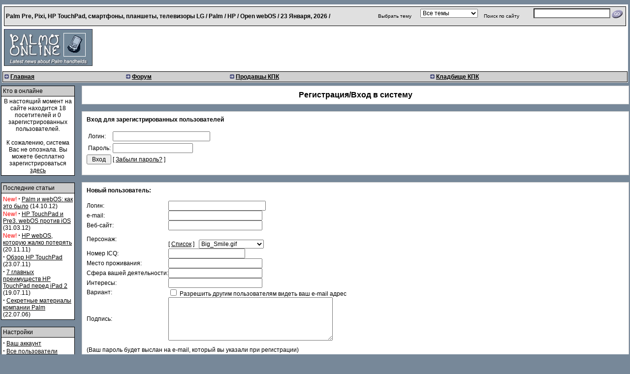

--- FILE ---
content_type: text/html
request_url: http://palmq.ru/user.php?op=userinfo&uname=AntonL
body_size: 5659
content:
<!DOCTYPE HTML PUBLIC "-//W3C//DTD HTML 4.01 Transitional//EN">
<html>
<head>
<title>Palm Pre, Palm Pixi, Treo. КПК, смартфоны и коммуникаторы webOS: PalmQ Online</title>
<META HTTP-EQUIV="Content-Type" CONTENT="text/html; charset=windows-1251">
<META NAME="AUTHOR" CONTENT="PalmQ Online">
<META NAME="COPYRIGHT" CONTENT="Copyright (c) 2001-2009 by PalmQ Online">
<META NAME="KEYWORDS" CONTENT="palm pre, palm pixi, palm treo, webOS, palm eos, карманный компьютер, КПК, pda, palm, книги, видео, русификатор, русификация, программы, софт, карманный, компьютер, clie, коммуникатор, communicator">
<META NAME="DESCRIPTION" CONTENT="Palm Pre, Palm Pixi, Treo. КПК, смартфоны и коммуникаторы webOS: PalmQ Online">
<META NAME="GENERATOR" CONTENT="PLMQ 5.2 - http://palmq.ru">
<META NAME="ROBOTS" CONTENT="INDEX, FOLLOW">
<SCRIPT type="text/javascript">
<!--
function showimage() {
if (!document.images)
return
document.images.avatar.src=
'http://www.palmq.ru/images/forum/avatar/' + document.Register.user_avatar.options[document.Register.user_avatar.selectedIndex].value
}
//-->
</SCRIPT>

<LINK REL="StyleSheet" HREF="themes/Green/style/style.css" TYPE="text/css">
<link rel="shortcut icon" href="favicon.ico">
<link rel="alternate" type="application/rss+xml" title="RSS 1.0" href="http://www.palmq.ru/backend.php">
</head>


    <body onload=init() bgcolor=778899 text=000000 link=000000 vlink=000000 topmargin=5 leftmargin=0 rightmargin=0 marginheight=5>
    <table border=0 cellpadding=4 cellspacing=0 width=100% align=center><tr><td bgcolor=778899>
    <table border=0 cellspacing=0 cellpadding=1 width=100% bgcolor=FFFFFF><tr><td>
    <table border=0 cellspacing=0 cellpadding=3 width=100% bgcolor=FFFFFF>
    <tr>
    <td colspan=6>
    <table bgcolor=000000 cellspacing=0 width=100%><tr><td colspan=6>
    <table border="0" cellpadding="0" cellspacing="3" bgcolor=e0e0e0 width=100%>
    <tr>
    <td><font class="slogan"><b>Palm Pre, Pixi, HP TouchPad, смартфоны, планшеты, телевизоры LG / Palm / HP / Open webOS /

    <script language=JavaScript>
    <!--   // Array ofmonth Names
    var now = new Date();
    var monthNames = new Array( "Января","Февраля","марта","Апреля","Мая","Июня","Июля","Августа","Сентября","Октября","Ноября","Декабря");
    thisYear = now.getYear();
    if(thisYear < 1900) {thisYear += 1900}; // corrections if Y2K display problem
    document.write(now.getDate() + " " + monthNames[now.getMonth()] + ", " + thisYear);
     // -->
    </script>

    <script type="text/javascript" src="/board/highslide/highslide.js"></script>
    <link rel="stylesheet" type="text/css" href="/board/highslide/highslide.css">
    <script type="text/javascript">
        // override Highslide settings here
        // instead of editing the highslide.js file
	hs.headingEval = 'this.a.title';
	hs.captionEval = 'this.thumb.alt';
        hs.graphicsDir = '/board/highslide/graphics/';
        hs.align = 'center';
        hs.transitions = ['expand', 'crossfade'];
        hs.outlineType = 'rounded-white';
        hs.fadeInOut = true;

    </script>
    </font> /</b></td><td align=right><font class=tiny>Выбрать тему</td><td align=right><form action="search.php" method="get">
    <select name="topic" onChange='submit()'>
<option value="">Все темы</option>
<option  value="59">Aceeca</option>
<option  value="45">Acer</option>
<option  value="53">AlphaSmart</option>
<option  value="49">AMD</option>
<option  value="60">Android</option>
<option  value="57">Apple</option>
<option  value="48">ATI</option>
<option  value="43">Fujitsu</option>
<option  value="51">Garmin</option>
<option  value="32">HandEra</option>
<option  value="50">Happy Birthday</option>
<option  value="41">Happy New Year!</option>
<option  value="44">HP</option>
<option  value="62">HP TouchPad</option>
<option  value="34">IBM</option>
<option  value="37">Kyocera</option>
<option  value="63">LG</option>
<option  value="64">LG webOS</option>
<option  value="40">Linux</option>
<option  value="47">MacOS</option>
<option  value="35">Nokia</option>
<option  value="30">Palm</option>
<option  value="58">Palm Pixi</option>
<option  value="55">Palm Pre</option>
<option  value="38">PalmOS</option>
<option  value="42">PalmQ News</option>
<option  value="46">Panasonic</option>
<option  value="39">Samsung</option>
<option  value="33">Sony</option>
<option  value="36">Symbol</option>
<option  value="54">Tapwave</option>
<option  value="31">Treo</option>
<option  value="56">webOS</option>
<option  value="61">webOS Tips</option>
<option  value="52">Windows</option>
</select></font></td></form>

    <td align=right><font class=tiny>Поиск по сайту </font></td><td align=right><form action=modules.php?name=SiteSearch method=post><input type=text size 30 name=query style="background-color: #FFFFFF"><INPUT TYPE=image hspace=2 src=themes/Green/images/go_search.gif align=absMiddle border=0 width=24 height=18 alt="Поиск по сайту"></td></form></tr>   
    </table>
    </td></tr></table>
    </td></tr>
    <tr bgcolor=FFFFFF><td>
    <a href=http://www.palmq.ru><img src="themes/Green/logo.gif" Alt="Добро пожаловать на PalmQ Online" border=0 width=180 height=75></a></td>
    <td>    <tr><td colspan=8 align=right><font class=tiny></td></tr></table></td></tr><tr>
    <td colspan=6>
    <table bgcolor=000000 cellspacing=0 width=100%><tr><td colspan=6>
    <table border="0" cellpadding="0" cellspacing="3" bgcolor=d0d0d0 width=100%>
    <tr align=left>
    <td><img border=0 src=themes/Green/images/menu.gif width=9 height=9> <a href="/" target="_top" class="nav"><b>Главная</b></a></td><td><img border=0 src=themes/Green/images/menu.gif width=9 height=9> <a href="https://webos-forums.ru"><strong>Форум</strong></a></td>   <td><img border=0 src=themes/Green/images/menu.gif width=9 height=9> <a href="modules.php?name=Sellers_List" target="_blank" class="nav"><b>Продавцы КПК</b></a></td>
    <td>
    <td><img border=0 src=themes/Green/images/menu.gif width=9 height=9> <a href="graveyard.php" target="_top" class="nav"><b>Кладбище КПК</b></a></td>
  </tr>
</table>

    </td></tr></table>
    </td></tr>
    </tr></table></td></tr></table>
    </td></tr><tr><td valign=top width=100% bgcolor=778899>
    <table border=0 cellspacing=0 cellpadding=2 width=100%><tr><td valign=top width=150 bgcolor=778899>
    <table border=0 cellspacing=0 cellpadding=0 width=100% bgcolor=000000><tr><td>
    <table width=100% border=0 cellspacing=1 cellpadding=3><tr><td colspan=1 bgcolor=CCCCCC>
    <font class="content">Кто в онлайне
    </td></tr><tr><td bgcolor=FFFFFF><font class="content">
    <center><font class="content">В настоящий момент на сайте находится 18 посетителей и 0 зарегистрированных пользователей.<br><br>К сожалению, система Вас не опознала. Вы можете бесплатно зарегистрироваться <a href="user.php">здесь</a></font></center>
    </td></tr></table></td></tr></table><br>
    <table border=0 cellspacing=0 cellpadding=0 width=100% bgcolor=000000><tr><td>
    <table width=100% border=0 cellspacing=1 cellpadding=3><tr><td colspan=1 bgcolor=CCCCCC>
    <font class="content">Последние статьи
    </td></tr><tr><td bgcolor=FFFFFF><font class="content">
    <table cellpadding="0" cellspacing="0"><tr valign="top"><td><font color=red>New!</font>&nbsp;<strong><big>&middot;</big></strong>&nbsp<a href="sections.php?op=viewarticle&amp;artid=145">Palm и webOS: как это было</a> (14.10.12)<br><font color=red>New!</font>&nbsp;<strong><big>&middot;</big></strong>&nbsp<a href="sections.php?op=viewarticle&amp;artid=144">HP TouchPad и Pre3. webOS против iOS</a> (31.03.12)<br><font color=red>New!</font>&nbsp;<strong><big>&middot;</big></strong>&nbsp<a href="sections.php?op=viewarticle&amp;artid=143">HP webOS, которую жалко потерять</a> (20.11.11)<br><strong><big>&middot;</big></strong>&nbsp<a href="sections.php?op=viewarticle&amp;artid=142">Обзор HP TouchPad</a> (23.07.11)<br><strong><big>&middot;</big></strong>&nbsp<a href="sections.php?op=viewarticle&amp;artid=141">7 главных преимуществ HP TouchPad перед iPad 2</a> (19.07.11)<br><strong><big>&middot;</big></strong>&nbsp<a href=sections.php?op=viewarticle&artid=22>Секретные материалы компании Palm</a> (22.07.06)<br></td></tr></table>
    </td></tr></table></td></tr></table><br>
    <table border=0 cellspacing=0 cellpadding=0 width=100% bgcolor=000000><tr><td>
    <table width=100% border=0 cellspacing=1 cellpadding=3><tr><td colspan=1 bgcolor=CCCCCC>
    <font class="content">Настройки
    </td></tr><tr><td bgcolor=FFFFFF><font class="content">
    <strong><big>·</big></strong> <a href=user.php>Ваш аккаунт</a><br><strong><big>·</big></strong> <a href=modules.php?op=modload&name=Members_List&file=index>Все пользователи</a><br><strong><big>·</big></strong> <a href=top.php>Top 10 статей</a><br><strong><big>·</big></strong> <a href="news/stories1.html">Все статьи</a><br><strong><big>·</big></strong> <a href="news/articles1.html">Все новости</a><br><strong><big>·</big></strong> <a href="news/downloads1.html">Программы</a><br><strong><big>·</big></strong> <a href=stats.php>Статистика сайта</a><br><strong><big>·</big></strong> <a href="modules.php?op=modload&name=AvantGo&file=index">Вход с КПК</a>
<br><strong><big>·</big></strong> <a href="backend.php">RSS</a></font>
    </td></tr></table></td></tr></table><br>
    <table border=0 cellspacing=0 cellpadding=0 width=100% bgcolor=000000><tr><td>
    <table width=100% border=0 cellspacing=1 cellpadding=3><tr><td colspan=1 bgcolor=CCCCCC>
    <font class="content">Последние советы
    </td></tr><tr><td bgcolor=FFFFFF><font class="content">
    <font color=red>New!</font>&nbsp;<strong><big>&middot;</big></strong>&nbsp<a href="article.php?sid=3103" title="Запуск демонстрационного режима (Exhibition mode) из лаунчера webOS">Запуск демонстрационного режима (Exhibition mode) из лаунчера webOS</a> (04.02.13)<br>
<font color=red>New!</font>&nbsp;<strong><big>&middot;</big></strong>&nbsp<a href="article.php?sid=3102" title="Перемещение или удаление нескольких файлов одновременно">Перемещение или удаление нескольких файлов одновременно</a> (03.02.13)<br>
<font color=red>New!</font>&nbsp;<strong><big>&middot;</big></strong>&nbsp<a href="article.php?sid=3101" title="Добавление избранных композиций на главный экран Music Player (Remix)">Добавление избранных композиций на главный экран Music Player (Remix)</a> (28.01.13)<br>
<strong><big>&middot;</big></strong>&nbsp<a href="article.php?sid=3100" title="Увеличение числа иконок в лаунчере HP TouchPad ">Увеличение числа иконок в лаунчере HP TouchPad </a> (25.01.13)<br>
<strong><big>&middot;</big></strong>&nbsp<a href="article.php?sid=3099" title="Редактирование "черного списка" приложений в Preware">Редактирование "черного списка" приложений в Preware</a> (22.01.13)<br>
<strong><big>&middot;</big></strong>&nbsp<a href="article.php?sid=3098" title="Изменение порядка учетных записей электронной почты [webOS 3.x]">Изменение порядка учетных записей электронной почты [webOS 3.x]</a> (17.01.13)<br>
<strong><big>&middot;</big></strong>&nbsp<a href="article.php?sid=3097" title="Сортировка списков путем нажатия и удержания">Сортировка списков путем нажатия и удержания</a> (11.01.13)<br>
<strong><big>&middot;</big></strong>&nbsp<a href="article.php?sid=3096" title="Способы перезагрузки планшета HP TouchPad">Способы перезагрузки планшета HP TouchPad</a> (09.01.13)<br>
<strong><big>&middot;</big></strong>&nbsp<a href="article.php?sid=3095" title="Проверка даты последнего резервного копирования данных пользователя">Проверка даты последнего резервного копирования данных пользователя</a> (08.01.13)<br>
<strong><big>&middot;</big></strong>&nbsp<a href="article.php?sid=3093" title="Изменение имени webOS-устройства">Изменение имени webOS-устройства</a> (05.01.13)<br>

    </td></tr></table></td></tr></table><br><img src=images/pix.gif border=0 width=150 height=1></td><td>&nbsp;&nbsp;</td><td width=100% valign=top><table width="100%" border="0" cellspacing="1" cellpadding="0" bgcolor="#D0D0D0"><tr><td>
<table width="100%" border="0" cellspacing="1" cellpadding="8" bgcolor="#FFFFFF"><tr><td>
<center><font class="title"><b>Регистрация/Вход в систему</b></font></center>
</td></tr></table></td></tr></table>
<br>
<table width="100%" border="0" cellspacing="1" cellpadding="0" bgcolor="#D0D0D0"><tr><td>
<table width="100%" border="0" cellspacing="1" cellpadding="8" bgcolor="#FFFFFF"><tr><td>
<form action="user.php" method="post">
<b> Вход для зарегистрированных пользователей</b><br><br>
<table border="0"><tr><td>
Логин:</td><td><input type="text" name="uname" size="26" maxlength="25"></td></tr>
<tr><td>Пароль:</td><td><input type="password" name="pass" size="21" maxlength="20"></td></tr></table>
<input type="hidden" name="op" value="login">
<input type="submit" value=" Вход "> <font class="content">[ <a href="user.php#lost">Забыли пароль?</a> ]</font>
</form>
</td></tr></table></td></tr></table>
<br><table width="100%" border="0" cellspacing="1" cellpadding="0" bgcolor="#D0D0D0"><tr><td>
<table width="100%" border="0" cellspacing="1" cellpadding="8" bgcolor="#FFFFFF"><tr><td>
<form name="Register" action="user.php" method="post">
<b>Новый пользователь:</b><br><br>
<table cellpadding="0" cellspacing="0" border="0">
<tr><td>Логин:</td><td><input type="text" name="uname" size="26" maxlength="25"></td></tr>
<tr><td>e-mail:</td><td><input type="text" name="email" size="25" maxlength="60"></td></tr>
<tr><td>Веб-сайт:</td><td><input type="text" name="url" size="25" maxlength="255"></td></tr>
<tr><td>Персонаж:</td><td>[ <a href="user.php?op=avatarlist">Список</a> ]&nbsp;&nbsp;
<select name="user_avatar" onChange="showimage()">
<option value="Big_Smile.gif">Big_Smile.gif</option>
<option value="Blahhhh.gif">Blahhhh.gif</option>
<option value="Cleatus.gif">Cleatus.gif</option>
<option value="Colgate.gif">Colgate.gif</option>
<option value="Constipated.gif">Constipated.gif</option>
<option value="Disappointed.gif">Disappointed.gif</option>
<option value="Dude.gif">Dude.gif</option>
<option value="Errrr.gif">Errrr.gif</option>
<option value="Evil.gif">Evil.gif</option>
<option value="Fins.gif">Fins.gif</option>
<option value="Gee_George.gif">Gee_George.gif</option>
<option value="Helmet.gif">Helmet.gif</option>
<option value="Hey.gif">Hey.gif</option>
<option value="Impacted_molars.gif">Impacted_molars.gif</option>
<option value="Incognito.gif">Incognito.gif</option>
<option value="Knocked_Out.gif">Knocked_Out.gif</option>
<option value="Mr_Smeade.gif">Mr_Smeade.gif</option>
<option value="Patch.gif">Patch.gif</option>
<option value="Proud.gif">Proud.gif</option>
<option value="Sneaky.gif">Sneaky.gif</option>
<option value="blank.gif">blank.gif</option>
<option value="face31.gif">face31.gif</option>
<option value="face34.gif">face34.gif</option>
<option value="face37.gif">face37.gif</option>
<option value="face38.gif">face38.gif</option>
<option value="face39.gif">face39.gif</option>
<option value="face40.gif">face40.gif</option>
<option value="face41.gif">face41.gif</option>
<option value="face42.gif">face42.gif</option>
<option value="face43.gif">face43.gif</option>
<option value="face44.gif">face44.gif</option>
<option value="face45.gif">face45.gif</option>
<option value="face46.gif">face46.gif</option>
<option value="face47.gif">face47.gif</option>
<option value="face48.gif">face48.gif</option>
<option value="face49.gif">face49.gif</option>
<option value="face50.gif">face50.gif</option>
<option value="face51.gif">face51.gif</option>
<option value="face52.gif">face52.gif</option>
<option value="face53.gif">face53.gif</option>
<option value="face55.gif">face55.gif</option>
<option value="face56.gif">face56.gif</option>
<option value="face59.gif">face59.gif</option>
<option value="face60.gif">face60.gif</option>
<option value="face61.gif">face61.gif</option>
<option value="face62.gif">face62.gif</option>
<option value="face67.gif">face67.gif</option>
<option value="face70.gif">face70.gif</option>
<option value="face71.gif">face71.gif</option>
<option value="face79.gif">face79.gif</option>
<option value="face80.gif">face80.gif</option>
<option value="face82.gif">face82.gif</option>
<option value="face83.gif">face83.gif</option>
<option value="face86.gif">face86.gif</option>
<option value="face89.gif">face89.gif</option>
<option value="face93.gif">face93.gif</option>
<option value="oogle.gif">oogle.gif</option>
</select>&nbsp;&nbsp;<img src="images/forum/avatar/blank.gif" name="avatar" width="32" height="32" alt="">
</td></tr>
<tr><td>Номер ICQ:</td><td><input type="text" name="user_icq" size="20" maxlength="20"></td></tr>
<tr><td>Место проживания:</td><td><input type="text" name="user_from" size="25" maxlength="60"></td></tr>
<tr><td>Сфера вашей деятельности:</td><td><input type="text" name="user_occ" size="25" maxlength="60"></td></tr>
<tr><td>Интересы:</td><td><input type="text" name="user_intrest" size="25" maxlength="255"></td></tr>
<tr><td>Вариант:</td><td><INPUT TYPE="CHECKBOX" NAME="user_viewemail" VALUE="1"> Разрешить другим пользователям видеть ваш e-mail адрес</td></tr>
<tr><td>Подпись:</td><td><TEXTAREA NAME="user_sig" ROWS="6" COLS="45"></TEXTAREA></td></tr>
<tr><td>
<input type="hidden" name="op" value="new1 user">
</td></tr></table>
</form>
(Ваш пароль будет выслан на e-mail, который вы указали при регистрации)<br><br>
<b>Внимание: Настройки аккаунта основаны на cookie.</b><br><br>
Как зарегистрированный пользователь Вы можете:<br>
<ul>
<li>Поместить комментарии от вашего имени 
<li>Поместить новости от вашего именем
<li>Настроить персональный раздел на главной странице
<li>Выбрать, сколько новостей вы хотите видеть на стартовой странице
<li>Настроить комментарии
<li>Выбрать оформление сайта
<li>и использовать некоторые другие дополнительные возможности...
</ul>
Зарегистрируйтесь прямо сейчас! Это - бесплатно!<br>
Мы не даём/продаём другим вашу персональную информацию.
</td></tr></table></td></tr></table>
<br><table width="100%" border="0" cellspacing="1" cellpadding="0" bgcolor="#D0D0D0"><tr><td>
<table width="100%" border="0" cellspacing="1" cellpadding="8" bgcolor="#FFFFFF"><tr><td>
<a name="lost"><b>Забыли пароль?</b><br><br>
Ничего страшного. Просто укажите Ваш логин и нажмите кнопку 'Выслать пароль'. Вы получите подтверждающий код на e-mail, указанный при регистрации. После этого вернитесь сюда и введите своё Имя и Код, после чего вы получите новый пароль по e-mail.<br>
<form action="user.php" method="post">
<table border="0"><tr><td>
Логин:</td><td><input type="text" name="uname" size="26" maxlength="25"></td></tr>
<tr><td>Подтверждающий код:</td><td><input type="text" name="code" size="5" maxlength="6"></td></tr></table>
<input type="hidden" name="op" value="mailpasswd">
<input type="submit" value="Выслать пароль">
</form>
</td></tr></table></td></tr></table>
</td></tr></table></td></tr></table><br><br>
    <center><font class=tiny>

    (©) 1999-2017 PalmQ Tech. Полное или частичное воспроизведение материалов данного сайта допускается только<br>при условии наличия прямой активной индексируемой и видимой ссылки на сайт или на конкретный материал.<br>

    <script type="text/javascript">
<!--
var _acic={dataProvider:10};(function(){var e=document.createElement("script");e.type="text/javascript";e.async=true;e.src="https://www.acint.net/aci.js";var t=document.getElementsByTagName("script")[0];t.parentNode.insertBefore(e,t)})()
//-->
</script><br>

    </font></center>

    
    </body>

    </html>